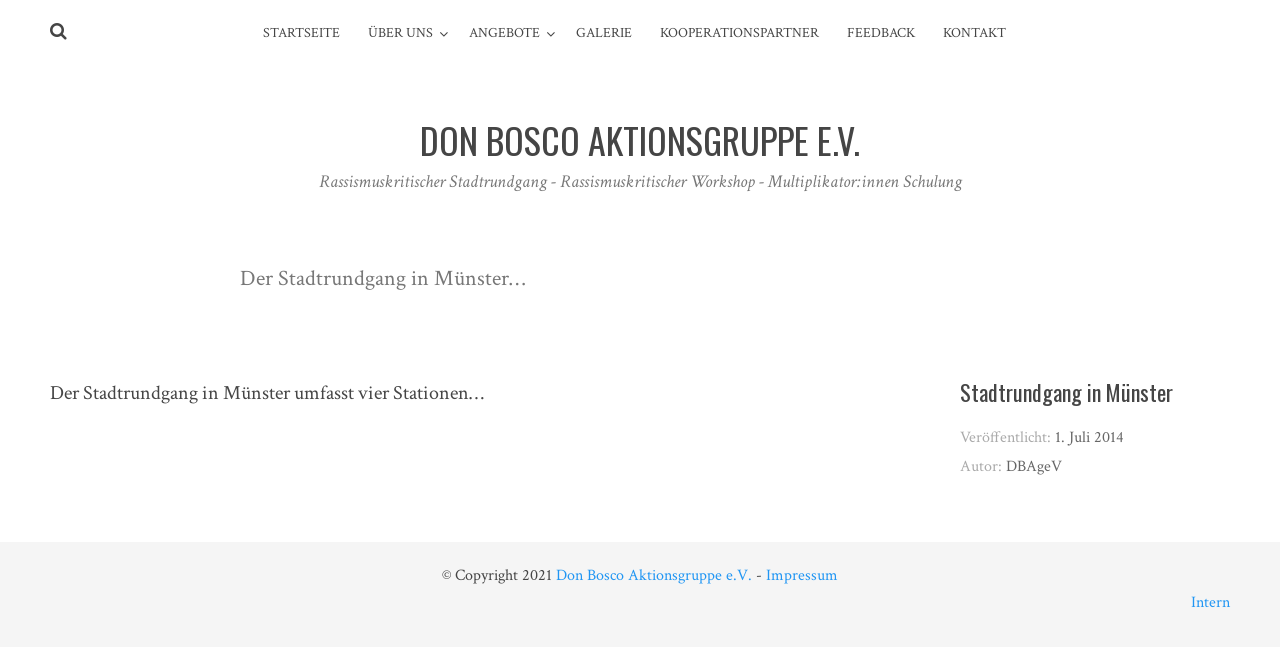

--- FILE ---
content_type: text/html; charset=UTF-8
request_url: https://www.donbosco-aktionsgruppe.de/service/consetetur-sadipscing-elitr/
body_size: 8032
content:
<!DOCTYPE html>
<html lang="de">
<head>
<meta charset="UTF-8">
<meta name="viewport" content="width=device-width, initial-scale=1">
<link rel="profile" href="http://gmpg.org/xfn/11">
<link rel="pingback" href="https://www.donbosco-aktionsgruppe.de/xmlrpc.php">

<title>Stadtrundgang in Münster &#8211; Don Bosco Aktionsgruppe e.V.</title>
<meta name='robots' content='max-image-preview:large' />
<link rel='dns-prefetch' href='//www.donbosco-aktionsgruppe.de' />
<link rel='dns-prefetch' href='//fonts.googleapis.com' />
<link rel="alternate" type="application/rss+xml" title="Don Bosco Aktionsgruppe e.V. &raquo; Feed" href="https://www.donbosco-aktionsgruppe.de/feed/" />
<link rel="alternate" type="application/rss+xml" title="Don Bosco Aktionsgruppe e.V. &raquo; Kommentar-Feed" href="https://www.donbosco-aktionsgruppe.de/comments/feed/" />
<script type="text/javascript">
window._wpemojiSettings = {"baseUrl":"https:\/\/s.w.org\/images\/core\/emoji\/14.0.0\/72x72\/","ext":".png","svgUrl":"https:\/\/s.w.org\/images\/core\/emoji\/14.0.0\/svg\/","svgExt":".svg","source":{"concatemoji":"https:\/\/www.donbosco-aktionsgruppe.de\/wp-includes\/js\/wp-emoji-release.min.js?ver=6.3.7"}};
/*! This file is auto-generated */
!function(i,n){var o,s,e;function c(e){try{var t={supportTests:e,timestamp:(new Date).valueOf()};sessionStorage.setItem(o,JSON.stringify(t))}catch(e){}}function p(e,t,n){e.clearRect(0,0,e.canvas.width,e.canvas.height),e.fillText(t,0,0);var t=new Uint32Array(e.getImageData(0,0,e.canvas.width,e.canvas.height).data),r=(e.clearRect(0,0,e.canvas.width,e.canvas.height),e.fillText(n,0,0),new Uint32Array(e.getImageData(0,0,e.canvas.width,e.canvas.height).data));return t.every(function(e,t){return e===r[t]})}function u(e,t,n){switch(t){case"flag":return n(e,"\ud83c\udff3\ufe0f\u200d\u26a7\ufe0f","\ud83c\udff3\ufe0f\u200b\u26a7\ufe0f")?!1:!n(e,"\ud83c\uddfa\ud83c\uddf3","\ud83c\uddfa\u200b\ud83c\uddf3")&&!n(e,"\ud83c\udff4\udb40\udc67\udb40\udc62\udb40\udc65\udb40\udc6e\udb40\udc67\udb40\udc7f","\ud83c\udff4\u200b\udb40\udc67\u200b\udb40\udc62\u200b\udb40\udc65\u200b\udb40\udc6e\u200b\udb40\udc67\u200b\udb40\udc7f");case"emoji":return!n(e,"\ud83e\udef1\ud83c\udffb\u200d\ud83e\udef2\ud83c\udfff","\ud83e\udef1\ud83c\udffb\u200b\ud83e\udef2\ud83c\udfff")}return!1}function f(e,t,n){var r="undefined"!=typeof WorkerGlobalScope&&self instanceof WorkerGlobalScope?new OffscreenCanvas(300,150):i.createElement("canvas"),a=r.getContext("2d",{willReadFrequently:!0}),o=(a.textBaseline="top",a.font="600 32px Arial",{});return e.forEach(function(e){o[e]=t(a,e,n)}),o}function t(e){var t=i.createElement("script");t.src=e,t.defer=!0,i.head.appendChild(t)}"undefined"!=typeof Promise&&(o="wpEmojiSettingsSupports",s=["flag","emoji"],n.supports={everything:!0,everythingExceptFlag:!0},e=new Promise(function(e){i.addEventListener("DOMContentLoaded",e,{once:!0})}),new Promise(function(t){var n=function(){try{var e=JSON.parse(sessionStorage.getItem(o));if("object"==typeof e&&"number"==typeof e.timestamp&&(new Date).valueOf()<e.timestamp+604800&&"object"==typeof e.supportTests)return e.supportTests}catch(e){}return null}();if(!n){if("undefined"!=typeof Worker&&"undefined"!=typeof OffscreenCanvas&&"undefined"!=typeof URL&&URL.createObjectURL&&"undefined"!=typeof Blob)try{var e="postMessage("+f.toString()+"("+[JSON.stringify(s),u.toString(),p.toString()].join(",")+"));",r=new Blob([e],{type:"text/javascript"}),a=new Worker(URL.createObjectURL(r),{name:"wpTestEmojiSupports"});return void(a.onmessage=function(e){c(n=e.data),a.terminate(),t(n)})}catch(e){}c(n=f(s,u,p))}t(n)}).then(function(e){for(var t in e)n.supports[t]=e[t],n.supports.everything=n.supports.everything&&n.supports[t],"flag"!==t&&(n.supports.everythingExceptFlag=n.supports.everythingExceptFlag&&n.supports[t]);n.supports.everythingExceptFlag=n.supports.everythingExceptFlag&&!n.supports.flag,n.DOMReady=!1,n.readyCallback=function(){n.DOMReady=!0}}).then(function(){return e}).then(function(){var e;n.supports.everything||(n.readyCallback(),(e=n.source||{}).concatemoji?t(e.concatemoji):e.wpemoji&&e.twemoji&&(t(e.twemoji),t(e.wpemoji)))}))}((window,document),window._wpemojiSettings);
</script>
<style type="text/css">
img.wp-smiley,
img.emoji {
	display: inline !important;
	border: none !important;
	box-shadow: none !important;
	height: 1em !important;
	width: 1em !important;
	margin: 0 0.07em !important;
	vertical-align: -0.1em !important;
	background: none !important;
	padding: 0 !important;
}
</style>
	<link rel='stylesheet' id='twb-open-sans-css' href='https://fonts.googleapis.com/css?family=Open+Sans%3A300%2C400%2C500%2C600%2C700%2C800&#038;display=swap&#038;ver=6.3.7' type='text/css' media='all' />
<link rel='stylesheet' id='twb-global-css' href='https://www.donbosco-aktionsgruppe.de/wp-content/plugins/wd-instagram-feed/booster/assets/css/global.css?ver=1.0.0' type='text/css' media='all' />
<link rel='stylesheet' id='wp-block-library-css' href='https://www.donbosco-aktionsgruppe.de/wp-includes/css/dist/block-library/style.min.css?ver=6.3.7' type='text/css' media='all' />
<style id='classic-theme-styles-inline-css' type='text/css'>
/*! This file is auto-generated */
.wp-block-button__link{color:#fff;background-color:#32373c;border-radius:9999px;box-shadow:none;text-decoration:none;padding:calc(.667em + 2px) calc(1.333em + 2px);font-size:1.125em}.wp-block-file__button{background:#32373c;color:#fff;text-decoration:none}
</style>
<style id='global-styles-inline-css' type='text/css'>
body{--wp--preset--color--black: #000000;--wp--preset--color--cyan-bluish-gray: #abb8c3;--wp--preset--color--white: #ffffff;--wp--preset--color--pale-pink: #f78da7;--wp--preset--color--vivid-red: #cf2e2e;--wp--preset--color--luminous-vivid-orange: #ff6900;--wp--preset--color--luminous-vivid-amber: #fcb900;--wp--preset--color--light-green-cyan: #7bdcb5;--wp--preset--color--vivid-green-cyan: #00d084;--wp--preset--color--pale-cyan-blue: #8ed1fc;--wp--preset--color--vivid-cyan-blue: #0693e3;--wp--preset--color--vivid-purple: #9b51e0;--wp--preset--gradient--vivid-cyan-blue-to-vivid-purple: linear-gradient(135deg,rgba(6,147,227,1) 0%,rgb(155,81,224) 100%);--wp--preset--gradient--light-green-cyan-to-vivid-green-cyan: linear-gradient(135deg,rgb(122,220,180) 0%,rgb(0,208,130) 100%);--wp--preset--gradient--luminous-vivid-amber-to-luminous-vivid-orange: linear-gradient(135deg,rgba(252,185,0,1) 0%,rgba(255,105,0,1) 100%);--wp--preset--gradient--luminous-vivid-orange-to-vivid-red: linear-gradient(135deg,rgba(255,105,0,1) 0%,rgb(207,46,46) 100%);--wp--preset--gradient--very-light-gray-to-cyan-bluish-gray: linear-gradient(135deg,rgb(238,238,238) 0%,rgb(169,184,195) 100%);--wp--preset--gradient--cool-to-warm-spectrum: linear-gradient(135deg,rgb(74,234,220) 0%,rgb(151,120,209) 20%,rgb(207,42,186) 40%,rgb(238,44,130) 60%,rgb(251,105,98) 80%,rgb(254,248,76) 100%);--wp--preset--gradient--blush-light-purple: linear-gradient(135deg,rgb(255,206,236) 0%,rgb(152,150,240) 100%);--wp--preset--gradient--blush-bordeaux: linear-gradient(135deg,rgb(254,205,165) 0%,rgb(254,45,45) 50%,rgb(107,0,62) 100%);--wp--preset--gradient--luminous-dusk: linear-gradient(135deg,rgb(255,203,112) 0%,rgb(199,81,192) 50%,rgb(65,88,208) 100%);--wp--preset--gradient--pale-ocean: linear-gradient(135deg,rgb(255,245,203) 0%,rgb(182,227,212) 50%,rgb(51,167,181) 100%);--wp--preset--gradient--electric-grass: linear-gradient(135deg,rgb(202,248,128) 0%,rgb(113,206,126) 100%);--wp--preset--gradient--midnight: linear-gradient(135deg,rgb(2,3,129) 0%,rgb(40,116,252) 100%);--wp--preset--font-size--small: 13px;--wp--preset--font-size--medium: 20px;--wp--preset--font-size--large: 36px;--wp--preset--font-size--x-large: 42px;--wp--preset--spacing--20: 0.44rem;--wp--preset--spacing--30: 0.67rem;--wp--preset--spacing--40: 1rem;--wp--preset--spacing--50: 1.5rem;--wp--preset--spacing--60: 2.25rem;--wp--preset--spacing--70: 3.38rem;--wp--preset--spacing--80: 5.06rem;--wp--preset--shadow--natural: 6px 6px 9px rgba(0, 0, 0, 0.2);--wp--preset--shadow--deep: 12px 12px 50px rgba(0, 0, 0, 0.4);--wp--preset--shadow--sharp: 6px 6px 0px rgba(0, 0, 0, 0.2);--wp--preset--shadow--outlined: 6px 6px 0px -3px rgba(255, 255, 255, 1), 6px 6px rgba(0, 0, 0, 1);--wp--preset--shadow--crisp: 6px 6px 0px rgba(0, 0, 0, 1);}:where(.is-layout-flex){gap: 0.5em;}:where(.is-layout-grid){gap: 0.5em;}body .is-layout-flow > .alignleft{float: left;margin-inline-start: 0;margin-inline-end: 2em;}body .is-layout-flow > .alignright{float: right;margin-inline-start: 2em;margin-inline-end: 0;}body .is-layout-flow > .aligncenter{margin-left: auto !important;margin-right: auto !important;}body .is-layout-constrained > .alignleft{float: left;margin-inline-start: 0;margin-inline-end: 2em;}body .is-layout-constrained > .alignright{float: right;margin-inline-start: 2em;margin-inline-end: 0;}body .is-layout-constrained > .aligncenter{margin-left: auto !important;margin-right: auto !important;}body .is-layout-constrained > :where(:not(.alignleft):not(.alignright):not(.alignfull)){max-width: var(--wp--style--global--content-size);margin-left: auto !important;margin-right: auto !important;}body .is-layout-constrained > .alignwide{max-width: var(--wp--style--global--wide-size);}body .is-layout-flex{display: flex;}body .is-layout-flex{flex-wrap: wrap;align-items: center;}body .is-layout-flex > *{margin: 0;}body .is-layout-grid{display: grid;}body .is-layout-grid > *{margin: 0;}:where(.wp-block-columns.is-layout-flex){gap: 2em;}:where(.wp-block-columns.is-layout-grid){gap: 2em;}:where(.wp-block-post-template.is-layout-flex){gap: 1.25em;}:where(.wp-block-post-template.is-layout-grid){gap: 1.25em;}.has-black-color{color: var(--wp--preset--color--black) !important;}.has-cyan-bluish-gray-color{color: var(--wp--preset--color--cyan-bluish-gray) !important;}.has-white-color{color: var(--wp--preset--color--white) !important;}.has-pale-pink-color{color: var(--wp--preset--color--pale-pink) !important;}.has-vivid-red-color{color: var(--wp--preset--color--vivid-red) !important;}.has-luminous-vivid-orange-color{color: var(--wp--preset--color--luminous-vivid-orange) !important;}.has-luminous-vivid-amber-color{color: var(--wp--preset--color--luminous-vivid-amber) !important;}.has-light-green-cyan-color{color: var(--wp--preset--color--light-green-cyan) !important;}.has-vivid-green-cyan-color{color: var(--wp--preset--color--vivid-green-cyan) !important;}.has-pale-cyan-blue-color{color: var(--wp--preset--color--pale-cyan-blue) !important;}.has-vivid-cyan-blue-color{color: var(--wp--preset--color--vivid-cyan-blue) !important;}.has-vivid-purple-color{color: var(--wp--preset--color--vivid-purple) !important;}.has-black-background-color{background-color: var(--wp--preset--color--black) !important;}.has-cyan-bluish-gray-background-color{background-color: var(--wp--preset--color--cyan-bluish-gray) !important;}.has-white-background-color{background-color: var(--wp--preset--color--white) !important;}.has-pale-pink-background-color{background-color: var(--wp--preset--color--pale-pink) !important;}.has-vivid-red-background-color{background-color: var(--wp--preset--color--vivid-red) !important;}.has-luminous-vivid-orange-background-color{background-color: var(--wp--preset--color--luminous-vivid-orange) !important;}.has-luminous-vivid-amber-background-color{background-color: var(--wp--preset--color--luminous-vivid-amber) !important;}.has-light-green-cyan-background-color{background-color: var(--wp--preset--color--light-green-cyan) !important;}.has-vivid-green-cyan-background-color{background-color: var(--wp--preset--color--vivid-green-cyan) !important;}.has-pale-cyan-blue-background-color{background-color: var(--wp--preset--color--pale-cyan-blue) !important;}.has-vivid-cyan-blue-background-color{background-color: var(--wp--preset--color--vivid-cyan-blue) !important;}.has-vivid-purple-background-color{background-color: var(--wp--preset--color--vivid-purple) !important;}.has-black-border-color{border-color: var(--wp--preset--color--black) !important;}.has-cyan-bluish-gray-border-color{border-color: var(--wp--preset--color--cyan-bluish-gray) !important;}.has-white-border-color{border-color: var(--wp--preset--color--white) !important;}.has-pale-pink-border-color{border-color: var(--wp--preset--color--pale-pink) !important;}.has-vivid-red-border-color{border-color: var(--wp--preset--color--vivid-red) !important;}.has-luminous-vivid-orange-border-color{border-color: var(--wp--preset--color--luminous-vivid-orange) !important;}.has-luminous-vivid-amber-border-color{border-color: var(--wp--preset--color--luminous-vivid-amber) !important;}.has-light-green-cyan-border-color{border-color: var(--wp--preset--color--light-green-cyan) !important;}.has-vivid-green-cyan-border-color{border-color: var(--wp--preset--color--vivid-green-cyan) !important;}.has-pale-cyan-blue-border-color{border-color: var(--wp--preset--color--pale-cyan-blue) !important;}.has-vivid-cyan-blue-border-color{border-color: var(--wp--preset--color--vivid-cyan-blue) !important;}.has-vivid-purple-border-color{border-color: var(--wp--preset--color--vivid-purple) !important;}.has-vivid-cyan-blue-to-vivid-purple-gradient-background{background: var(--wp--preset--gradient--vivid-cyan-blue-to-vivid-purple) !important;}.has-light-green-cyan-to-vivid-green-cyan-gradient-background{background: var(--wp--preset--gradient--light-green-cyan-to-vivid-green-cyan) !important;}.has-luminous-vivid-amber-to-luminous-vivid-orange-gradient-background{background: var(--wp--preset--gradient--luminous-vivid-amber-to-luminous-vivid-orange) !important;}.has-luminous-vivid-orange-to-vivid-red-gradient-background{background: var(--wp--preset--gradient--luminous-vivid-orange-to-vivid-red) !important;}.has-very-light-gray-to-cyan-bluish-gray-gradient-background{background: var(--wp--preset--gradient--very-light-gray-to-cyan-bluish-gray) !important;}.has-cool-to-warm-spectrum-gradient-background{background: var(--wp--preset--gradient--cool-to-warm-spectrum) !important;}.has-blush-light-purple-gradient-background{background: var(--wp--preset--gradient--blush-light-purple) !important;}.has-blush-bordeaux-gradient-background{background: var(--wp--preset--gradient--blush-bordeaux) !important;}.has-luminous-dusk-gradient-background{background: var(--wp--preset--gradient--luminous-dusk) !important;}.has-pale-ocean-gradient-background{background: var(--wp--preset--gradient--pale-ocean) !important;}.has-electric-grass-gradient-background{background: var(--wp--preset--gradient--electric-grass) !important;}.has-midnight-gradient-background{background: var(--wp--preset--gradient--midnight) !important;}.has-small-font-size{font-size: var(--wp--preset--font-size--small) !important;}.has-medium-font-size{font-size: var(--wp--preset--font-size--medium) !important;}.has-large-font-size{font-size: var(--wp--preset--font-size--large) !important;}.has-x-large-font-size{font-size: var(--wp--preset--font-size--x-large) !important;}
.wp-block-navigation a:where(:not(.wp-element-button)){color: inherit;}
:where(.wp-block-post-template.is-layout-flex){gap: 1.25em;}:where(.wp-block-post-template.is-layout-grid){gap: 1.25em;}
:where(.wp-block-columns.is-layout-flex){gap: 2em;}:where(.wp-block-columns.is-layout-grid){gap: 2em;}
.wp-block-pullquote{font-size: 1.5em;line-height: 1.6;}
</style>
<link rel='stylesheet' id='contact-form-7-css' href='https://www.donbosco-aktionsgruppe.de/wp-content/plugins/contact-form-7/includes/css/styles.css?ver=5.8.1' type='text/css' media='all' />
<link rel='stylesheet' id='ctwg-shortcodes-css' href='https://www.donbosco-aktionsgruppe.de/wp-content/plugins/cpo-widgets/css/style.css?ver=6.3.7' type='text/css' media='all' />
<link rel='stylesheet' id='ecwd-popup-style-css' href='https://www.donbosco-aktionsgruppe.de/wp-content/plugins/event-calendar-wd/css/ecwd_popup.css?ver=1.1.52_5a6f9ed972d7d' type='text/css' media='all' />
<link rel='stylesheet' id='ecwd_font-awesome-css' href='https://www.donbosco-aktionsgruppe.de/wp-content/plugins/event-calendar-wd/css/font-awesome/font-awesome.css?ver=1.1.52_5a6f9ed972d7d' type='text/css' media='all' />
<link rel='stylesheet' id='ecwd-public-css' href='https://www.donbosco-aktionsgruppe.de/wp-content/plugins/event-calendar-wd/css/style.css?ver=1.1.52_5a6f9ed972d7d' type='text/css' media='all' />
<link rel='stylesheet' id='silvia-plugins-style-css' href='https://www.donbosco-aktionsgruppe.de/wp-content/themes/silvia/assets/css/plugins.min.css?ver=6.3.7' type='text/css' media='all' />
<link rel='stylesheet' id='silvia-style-css' href='https://www.donbosco-aktionsgruppe.de/wp-content/themes/silvia/style.min.css?ver=6.3.7' type='text/css' media='all' />
<link rel='stylesheet' id='silvia-custom-fonts-css' href='//fonts.googleapis.com/css?family=Crimson+Text%3Aregular%2Citalic%2C700%7COswald%3Aregular%2C700%26subset%3Dlatin%2C' type='text/css' media='all' />
<script type='text/javascript' src='https://www.donbosco-aktionsgruppe.de/wp-includes/js/jquery/jquery.min.js?ver=3.7.0' id='jquery-core-js'></script>
<script type='text/javascript' src='https://www.donbosco-aktionsgruppe.de/wp-includes/js/jquery/jquery-migrate.min.js?ver=3.4.1' id='jquery-migrate-js'></script>
<script type='text/javascript' src='https://www.donbosco-aktionsgruppe.de/wp-content/plugins/wd-instagram-feed/booster/assets/js/circle-progress.js?ver=1.2.2' id='twb-circle-js'></script>
<script type='text/javascript' id='twb-global-js-extra'>
/* <![CDATA[ */
var twb = {"nonce":"790df5c3d3","ajax_url":"https:\/\/www.donbosco-aktionsgruppe.de\/wp-admin\/admin-ajax.php","plugin_url":"https:\/\/www.donbosco-aktionsgruppe.de\/wp-content\/plugins\/wd-instagram-feed\/booster","href":"https:\/\/www.donbosco-aktionsgruppe.de\/wp-admin\/admin.php?page=twb_instagram-feed"};
var twb = {"nonce":"790df5c3d3","ajax_url":"https:\/\/www.donbosco-aktionsgruppe.de\/wp-admin\/admin-ajax.php","plugin_url":"https:\/\/www.donbosco-aktionsgruppe.de\/wp-content\/plugins\/wd-instagram-feed\/booster","href":"https:\/\/www.donbosco-aktionsgruppe.de\/wp-admin\/admin.php?page=twb_instagram-feed"};
/* ]]> */
</script>
<script type='text/javascript' src='https://www.donbosco-aktionsgruppe.de/wp-content/plugins/wd-instagram-feed/booster/assets/js/global.js?ver=1.0.0' id='twb-global-js'></script>
<link rel="https://api.w.org/" href="https://www.donbosco-aktionsgruppe.de/wp-json/" /><link rel="EditURI" type="application/rsd+xml" title="RSD" href="https://www.donbosco-aktionsgruppe.de/xmlrpc.php?rsd" />
<meta name="generator" content="WordPress 6.3.7" />
<link rel="canonical" href="https://www.donbosco-aktionsgruppe.de/service/consetetur-sadipscing-elitr/" />
<link rel='shortlink' href='https://www.donbosco-aktionsgruppe.de/?p=2054' />
<link rel="alternate" type="application/json+oembed" href="https://www.donbosco-aktionsgruppe.de/wp-json/oembed/1.0/embed?url=https%3A%2F%2Fwww.donbosco-aktionsgruppe.de%2Fservice%2Fconsetetur-sadipscing-elitr%2F" />
<link rel="alternate" type="text/xml+oembed" href="https://www.donbosco-aktionsgruppe.de/wp-json/oembed/1.0/embed?url=https%3A%2F%2Fwww.donbosco-aktionsgruppe.de%2Fservice%2Fconsetetur-sadipscing-elitr%2F&#038;format=xml" />
<script type='text/javascript'>
                    var cwpCustomBarIcon = '';
                    var isSetToPro = '';
                    var trackcolor = '#ebebeb';
                </script>
<!-- Begin Custom CSS -->
<style type="text/css" id="custom-css">
.menu-primary-items li a:hover,.menu-primary-items li.current-menu-item > a,.menu-primary-items li .sub-menu a:hover{color:#68ab6a;}.menu-primary-items li a:hover,.menu-primary-items li.current-menu-item > a{border-color:#68ab6a;}.thumbnail-detail .entry-title a:hover{color:#68ab6a;}.thumbnail-detail .cat-links a:hover{color:#68ab6a;}.single .entry-content a{color:#68ab6a;}.single .entry-content a:hover{color:#68ab6a;}.page .entry-content a{color:#68ab6a;}.page .entry-content a:hover{color:#68ab6a;}.social-links a:hover{background-color:#68ab6a;}
</style>
<!-- End Custom CSS -->
<!--[if lte IE 9]>
<script src="https://www.donbosco-aktionsgruppe.de/wp-content/themes/silvia/assets/js/html5shiv.min.js"></script>
<![endif]-->
<link rel="icon" href="https://www.donbosco-aktionsgruppe.de/wp-content/uploads/2020/11/cropped-logo_DBAG_webseite-32x32.jpg" sizes="32x32" />
<link rel="icon" href="https://www.donbosco-aktionsgruppe.de/wp-content/uploads/2020/11/cropped-logo_DBAG_webseite-192x192.jpg" sizes="192x192" />
<link rel="apple-touch-icon" href="https://www.donbosco-aktionsgruppe.de/wp-content/uploads/2020/11/cropped-logo_DBAG_webseite-180x180.jpg" />
<meta name="msapplication-TileImage" content="https://www.donbosco-aktionsgruppe.de/wp-content/uploads/2020/11/cropped-logo_DBAG_webseite-270x270.jpg" />
</head>

<body class="cpo_service-template-default single single-cpo_service postid-2054 ecwd-theme-silvia layout-1c" itemscope="itemscope" itemtype="http://schema.org/WebPage">

<div id="page" class="hfeed site">

	<div class="search-area">
		<div class="wide-container">
			<form method="get" class="searchform" action="https://www.donbosco-aktionsgruppe.de/">
	<div>
		<input type="search" class="search-field field" placeholder="Suchen &hellip;" value="" name="s" title="Eingabe-Taste für Suche &hellip;" />
	</div>
</form>
		</div>
	</div>

	<header id="masthead" class="site-header" itemscope="itemscope" itemtype="http://schema.org/WPHeader">

		
<nav id="site-navigation" class="main-navigation" itemscope="itemscope" itemtype="http://schema.org/SiteNavigationElement">

	<div class="wide-container">

		<div class="menu-wrapper"><ul id="menu-primary-items" class="menu-primary-items"><li id="menu-item-2183" class="menu-item menu-item-type-post_type menu-item-object-page menu-item-home menu-item-2183"><a href="https://www.donbosco-aktionsgruppe.de/">Startseite</a></li>
<li id="menu-item-2222" class="menu-item menu-item-type-post_type menu-item-object-page menu-item-has-children menu-item-2222"><a href="https://www.donbosco-aktionsgruppe.de/ueber-uns/">Über Uns</a>
<ul class="sub-menu">
	<li id="menu-item-2754" class="menu-item menu-item-type-post_type menu-item-object-page menu-item-2754"><a href="https://www.donbosco-aktionsgruppe.de/ueber-uns/selbstpositionierungen/">Warum wir dabei sind</a></li>
</ul>
</li>
<li id="menu-item-2574" class="menu-item menu-item-type-post_type menu-item-object-page menu-item-has-children menu-item-2574"><a href="https://www.donbosco-aktionsgruppe.de/angebote/">Angebote</a>
<ul class="sub-menu">
	<li id="menu-item-2224" class="menu-item menu-item-type-post_type menu-item-object-page menu-item-2224"><a href="https://www.donbosco-aktionsgruppe.de/stadtrundgang/">Rassismuskritischer Stadtrundgang</a></li>
	<li id="menu-item-2573" class="menu-item menu-item-type-post_type menu-item-object-page menu-item-2573"><a href="https://www.donbosco-aktionsgruppe.de/workshop-zum-thema-rassismus/">Rassismuskritischer Workshop (auch digital)</a></li>
	<li id="menu-item-2572" class="menu-item menu-item-type-post_type menu-item-object-page menu-item-2572"><a href="https://www.donbosco-aktionsgruppe.de/multiplikatorinnen-schulung/">Multiplikator:innen Schulung</a></li>
</ul>
</li>
<li id="menu-item-2188" class="menu-item menu-item-type-post_type menu-item-object-page menu-item-2188"><a href="https://www.donbosco-aktionsgruppe.de/gallerie/">Galerie</a></li>
<li id="menu-item-2291" class="menu-item menu-item-type-post_type menu-item-object-page menu-item-2291"><a href="https://www.donbosco-aktionsgruppe.de/kooperationspartner/">Kooperationspartner</a></li>
<li id="menu-item-2764" class="menu-item menu-item-type-post_type menu-item-object-page menu-item-2764"><a href="https://www.donbosco-aktionsgruppe.de/feedback/">Feedback</a></li>
<li id="menu-item-2191" class="menu-item menu-item-type-post_type menu-item-object-page menu-item-2191"><a href="https://www.donbosco-aktionsgruppe.de/kontakt/">Kontakt</a></li>
</ul></div>
					<span class="search-toggle">
				<i class="fa fa-search"></i>
			</span>
		
	</div>

</nav><!-- #site-navigation -->

		<div class="site-branding">
			<div class="wide-container">
				<div id="logo">
<h1 class="site-title" itemprop="headline"><a href="https://www.donbosco-aktionsgruppe.de" itemprop="url" rel="home"><span itemprop="headline">Don Bosco Aktionsgruppe e.V.</span></a></h1>
<h2 class="site-description" itemprop="description">Rassismuskritischer Stadtrundgang - Rassismuskritischer Workshop - Multiplikator:innen Schulung</h2></div>
			</div>
		</div>

	</header><!-- #masthead -->

	<div id="content" class="site-content">
		<div class="wide-container">

			<header class="page-header">
			<p>Der Stadtrundgang in Münster&#8230;</p>
		</header><!-- .page-header -->
	
	<div id="primary" class="content-area">
		<main id="main" class="site-main" role="main" itemprop="mainContentOfPage">

			
				<article id="post-2054" class="post-2054 cpo_service type-cpo_service status-publish hentry no-post-thumbnail entry" itemscope="itemscope" itemtype="http://schema.org/CreativeWork">

	<div class="entry-post">

		<div class="entry-content" itemprop="text">

			
			<p>Der Stadtrundgang in Münster umfasst vier Stationen&#8230;</p>
			
		</div>

		
		
	</div>

	<div class="entry-meta">
		<h1 class="entry-title" itemprop="headline">Stadtrundgang in Münster</h1>		
			<time class="entry-date published entry-side" datetime="2014-07-01T18:24:52+02:00" itemprop="datePublished">Veröffentlicht: <span>1. Juli 2014</span></time>
	
			<span class="entry-author author vcard entry-side" itemprop="author" itemscope="itemscope" itemtype="http://schema.org/Person">
			Autor: <a class="url fn n" href="https://www.donbosco-aktionsgruppe.de/author/dbagev/" itemprop="url"><span itemprop="name">DBAgeV</span></a>		</span>
	
	
	
				</div>

</article><!-- #post-## -->

			
		</main><!-- #main -->
	</div><!-- #primary -->

        </div><!-- .wide-container -->
    </div><!-- #content -->

    <footer id="colophon" class="site-footer" itemscope="itemscope" itemtype="http://schema.org/WPFooter">


    
        <div class="wide-container">
	
	<center>
		

		© Copyright 2021 <a href=\startseite\>Don Bosco Aktionsgruppe e.V.</a>
		-
		<a href=\impressum\>Impressum</a>

	</center>		

<p align="right">
<a href=\Intern\>Intern</a>
</p align="right">

	</div>

	</footer><!-- #colophon -->

</div><!-- #page -->

	<style type="text/css">

		@media (min-width: 820px) {
			#review-statistics .review-wrap-up .review-wu-left .rev-wu-image, #review-statistics .review-wrap-up .review-wu-left .review-wu-grade {
				height: 187.276px;
			}

			#review-statistics .review-wrap-up .review-wu-left .review-wu-grade .cwp-review-chart .cwp-review-percentage {

				margin-top: 17.7276%;
			}

			#review-statistics .review-wrap-up .review-wu-left .review-wu-grade .cwp-review-chart span {
				font-size: 38px;
			}

		
		}

		#review-statistics .review-wrap-up div.cwpr-review-top {
			border-top: 5px solid #3BAEDA;
		}

		.user-comments-grades .comment-meta-grade-bar,
		#review-statistics .review-wu-bars ul li {
			background: #E1E2E0;
		}

		#review-statistics .rev-option.customBarIcon ul li {
			color: #E1E2E0;
		}

		#review-statistics .review-wrap-up .review-wu-right ul li, #review-statistics .review-wu-bars h3, .review-wu-bars span, #review-statistics .review-wrap-up .cwpr-review-top .cwp-item-category a {
			color: #3D3D3D;
		}

		#review-statistics .review-wrap-up .review-wu-right .pros h2 {
			color: #8DC153;
		}

		#review-statistics .review-wrap-up .review-wu-right .cons h2 {
			color: #C15353;
		}

		div.affiliate-button a {
			border: 2px solid #3BAEDA;
		}

		div.affiliate-button a:hover {
			border: 2px solid #3BAEDA;
		}

		div.affiliate-button a {
			background: #ffffff;
		}

		div.affiliate-button a:hover {
			background: #3BAEDA;
		}

		div.affiliate-button a span {
			color: #3BAEDA;
		}

		div.affiliate-button a:hover span {
			color: #FFFFFF;
		}

				div.affiliate-button a span {
			background: url("https://www.donbosco-aktionsgruppe.de/wp-content/plugins/wp-product-review/images/cart-icon.png") no-repeat left center;
		}

		div.affiliate-button a:hover span {
			background: url("https://www.donbosco-aktionsgruppe.de/wp-content/plugins/wp-product-review/images/cart-icon-hover.png") no-repeat left center;
		}

		
			</style>
	<script type="text/javascript">
		var c1 = "#FF7F66";
		var c2 = "#FFCE55";
		var c3 = "#50C1E9";
		var c4 = "#8DC153";
	</script>
		<script>
		jQuery( document ).ready( function( $ ){
			$( ".gallery-icon a[href$='.jpg'], .gallery-icon a[href$='.jpeg'], .gallery-icon a[href$='.png'], .gallery-icon a[href$='.gif']" ).magnificPopup({
				type: 'image',
				gallery: {
					enabled: true
				}
			});
		});
	</script>
	<script type='text/javascript' src='https://www.donbosco-aktionsgruppe.de/wp-content/plugins/event-calendar-wd/js/ecwd_popup.js?ver=1.1.52_5a6f9ed972d7d' id='ecwd-popup-js'></script>
<script type='text/javascript' src='https://www.donbosco-aktionsgruppe.de/wp-includes/js/jquery/ui/core.min.js?ver=1.13.2' id='jquery-ui-core-js'></script>
<script type='text/javascript' src='https://www.donbosco-aktionsgruppe.de/wp-includes/js/jquery/ui/mouse.min.js?ver=1.13.2' id='jquery-ui-mouse-js'></script>
<script type='text/javascript' src='https://www.donbosco-aktionsgruppe.de/wp-includes/js/jquery/ui/draggable.min.js?ver=1.13.2' id='jquery-ui-draggable-js'></script>
<script type='text/javascript' src='https://www.donbosco-aktionsgruppe.de/wp-includes/js/imagesloaded.min.js?ver=4.1.4' id='imagesloaded-js'></script>
<script type='text/javascript' src='https://www.donbosco-aktionsgruppe.de/wp-includes/js/masonry.min.js?ver=4.2.2' id='masonry-js'></script>
<script type='text/javascript' id='ecwd-public-js-extra'>
/* <![CDATA[ */
var ecwd = {"ajaxurl":"https:\/\/www.donbosco-aktionsgruppe.de\/wp-admin\/admin-ajax.php","ajaxnonce":"4e8d020e39","loadingText":"L\u00e4dt\u2026","event_popup_title_text":"Veranstaltungsdetails","plugin_url":"https:\/\/www.donbosco-aktionsgruppe.de\/wp-content\/plugins\/event-calendar-wd","gmap_key":"","gmap_style":""};
/* ]]> */
</script>
<script type='text/javascript' src='https://www.donbosco-aktionsgruppe.de/wp-content/plugins/event-calendar-wd/js/scripts.js?ver=1.1.52_5a6f9ed972d7d' id='ecwd-public-js'></script>
<script type='text/javascript' src='https://www.donbosco-aktionsgruppe.de/wp-content/plugins/contact-form-7/includes/swv/js/index.js?ver=5.8.1' id='swv-js'></script>
<script type='text/javascript' id='contact-form-7-js-extra'>
/* <![CDATA[ */
var wpcf7 = {"api":{"root":"https:\/\/www.donbosco-aktionsgruppe.de\/wp-json\/","namespace":"contact-form-7\/v1"}};
/* ]]> */
</script>
<script type='text/javascript' src='https://www.donbosco-aktionsgruppe.de/wp-content/plugins/contact-form-7/includes/js/index.js?ver=5.8.1' id='contact-form-7-js'></script>
<script type='text/javascript' src='https://www.donbosco-aktionsgruppe.de/wp-content/themes/silvia/assets/js/silvia.min.js' id='silvia-scripts-js'></script>

</body>
</html>